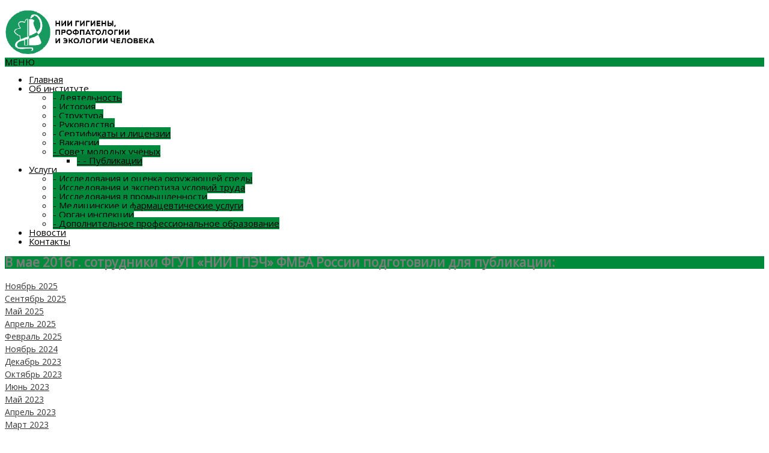

--- FILE ---
content_type: text/html; charset=UTF-8
request_url: http://rihophe.ru/2016/06
body_size: 8912
content:
<!DOCTYPE html>
<!--[if lte IE 8]><html class="ie8 no-js" lang="en"><![endif]-->
<!--[if IE 9]><html class="ie9 no-js" lang="en"><![endif]-->
<html class="not-ie no-js" xmlns="http://www.w3.org/1999/xhtml" lang="ru-RU">
	<head>
		<meta http-equiv="Content-Type" content="text/html; charset=UTF-8" />
		<meta name="viewport" content="width=device-width, initial-scale=1, maximum-scale=1">
		<link rel="shortcut icon" href="http://new.rihophe.ru/wp-content/uploads/2016/03/favicon.ico" />
		<title>ФГУП &quot;НИИ ГПЭЧ&quot;: В мае 2016г.  сотрудники ФГУП «НИИ ГПЭЧ» ФМБА России подготовили для публикации:</title>
	<style type="text/css" id="custom-fonts-css">.main-menu .menu-item, .main-menu .menu-item a, .mobile_menu_header{font-family:Open Sans, Arial, Helvetica, sans-serif;font-size:15px;line-height:15px;color:#000;}.widget-title,
				.widget-title a,
				.tribe-events-list-event-title,
				#tribe-geo-results .tribe-events-list-event-title,
				#tribe-geo-options .tribe-events-list-event-title,
				.tribe-events-single-section-title,
				.tribe-events-map-event-title
										{font-family:Open Sans, Arial, Helvetica, sans-serif;font-size:26px;line-height:30px;color:#373737;}#tribe-events-content .tribe-events-single-section-title{font-family:Open Sans, Arial, Helvetica, sans-serif;font-size:26px;line-height:30px;color:#373737;}.comment-reply-title{font-family:Open Sans, Arial, Helvetica, sans-serif;font-size:26px;line-height:30px;color:#373737;}.cws-widget ul>li>a{color:#373737}.cws-widget .post-list .time-post{color:#373737}a:hover{color:#373737}.news .cats{color:#373737}.news h3>a{color:#373737}.comments-part .comment_author{color:#373737}.tribe-events-list-event-title{font-family:Open Sans, Arial, Helvetica, sans-serif;font-size:26px;line-height:30px;color:#373737;}.tribe-events-list-event-title a{color:#373737;line-height:30px;}.accordion_title,
				.tab,
				.tab_widget.type-vertical .tab.active,
				.callout_widget .text_part,
				.milestone_content, .services .col_title,
				.pricing_table_column:hover .content_part,
				.pricing_table_column.active_table_column .content_part,
				#title-404,#text-404 .sel,
				.archive_item a, #lang_sel li>a,
				#lang_sel_click ul ul a,
				#lang_sel_click ul ul a:visited,
				#lang_sel_list .lang_sel_sel:hover,
				.services .details a:hover,
				.toggle_widget.type-2 .accordion_section.active a:hover,
				.tab_widget.type-vertical .tabs .tab.active
								{color:#373737}#tribe-mini-calendar-month,
				h2.tribe-events-page-title a:hover,
				h2.tribe-events-page-title a:focus
								{color:#373737}body{font-family:Open Sans, Arial, Helvetica, sans-serif;font-size:14px;line-height:21px;word-spacing:0px;letter-spacing:0px;color:#7c7c7c;}.wpcf7-response-output, .wpcf7-form-control-wrap{line-height:21px}.tribe-events-event-cost{color:#7c7c7c}.cws_language_bar #lang_sel a>*,
				div.woocommerce td.actions input[type="text"]{font-size:14px}a,.cws-widget ul>li>a:before,
.cws-widget .recentcomments:before,
.cws-widget ul>li>a:hover,
.search-form label.button-hover:after,
[type="submit"]:hover,
.cws-widget .widget-icon.icon>i,
.social-icons .icon:hover i,
.news .date span,
.news h3>a:hover,
.footer_sidebar_area,
.tribe-events-calendar thead th,
.tribe-events-list-event-title a:hover,
.tribe-events-day .tribe-events-day-time-slot h5,
.accordion_title:hover,
.cws_button:not(.custom_color):hover,
.callout_widget .title,
.soc_icon:hover:not(.custom_color),
.milestone .number,
.services .accordion_title,
.pricing_table_column:hover .content_part i,
.pricing_table_column.active_table_column .content_part i,
.our_team .team_member_info .name,
.theme_color_sb_area [type="submit"],
.theme_color_sb_area .find_a_doctor .search_field input,
.theme_color_sb_area .find_a_doctor .search_field select,
.tparrows.default:hover,
.cws-widget ul>li.page_item.current_page_item>a,
.cws-widget ul>li.current-menu-item>a,
#scrollup:hover,
.widget-title a:hover,
.archive_item a:hover,
.woocommerce  .col2-set h3,
.woocommerce .button:hover, 
ul.products h3,
ul.products h3 mark,
div.woocommerce table tr.order-total,
.woocommerce .order .order-actions a:hover,
.widget_shopping_cart_content p.buttons a:hover,
.woocommerce div[class^="post-"] h1.product_title.entry-title,
.woocommerce h2,
.woocommerce-tabs h3,
#searchform>div.hover-search:before,
.footer_sidebar_area a:hover,
.footer_sidebar_area .cws-widget ul>li>a:hover,
#lang_sel_list .lang_sel_sel,
.tribe-events-list-event-title a:hover,
#tribe-geo-results .tribe-events-list-event-title a:hover,
#tribe-geo-options .tribe-events-list-event-title a:hover,
.page_footer .cws-widget .post-list .time-post,
.page_footer .latest_tweets .icon_frame>i{
	color:#008a3b;
}
.footer_sidebar_area .cws-widget-content:not(.backlight) a{
	color: #007a34;
}
.theme_color_sb_area .find_a_doctor .search_field input::-webkit-input-placeholder{
	color:#008a3b;
}
.theme_color_sb_area .find_a_doctor .search_field input::-moz-placeholder{
	color:#008a3b;
}
.main-menu>.menu-item.current-menu-item>a,
.main-menu>.menu-item.current-menu-ancestor>a,
.main-menu>.menu-item>.sub-menu>.menu-item.current-menu-ancestor>a,
.main-menu>.menu-item>.sub-menu>.menu-item.current-menu-item>a,
.main-menu .menu-item .menu-item>.sub-menu>.menu-item:first-child:before,
.main-menu .menu-item .menu-item>.sub-menu>.menu-item>a,
.main-menu>.menu-item>.sub-menu>.menu-item:hover>a,
.cws-widget .wpcf7-form .wpcf7-form-control-wrap:nth-of-type(even):before,
.cws-widget .wpcf7-form p:nth-of-type(even) .wpcf7-form-control-wrap:only-child:before,
.widget_carousel_nav>i:hover,
.gallery_carousel_nav>i:hover,
.carousel_nav>i:hover,
.news .date i,
.news .cats .more:hover,
.load_more:hover,
.testimonial:after,
.testimonial:before,
blockquote:before,
.benefits_more:hover,
.benefits .cws-widget:nth-child(odd) .benefits_more,
.cws-widget-content.backlight,
.cws-widget .archive_item:nth-child(even):before,
#tribe-bar-collapse-toggle,
#tribe-bar-views .icons_part,
.tribe-events-sub-nav>li a:hover:before,
#tribe-events-content.tribe-events-month td:hover div[id^="tribe-events-daynum"],
.tribe-grid-allday .entry-title a,
.tribe-bar-collapse-toggle-full-width #tribe-bar-collapse-toggle:hover,
.tribe-mini-calendar-nav-link:hover,
.services .accordion_section:nth-child(even) .service_icon,
.services .accordion_section:nth-child(even) .details,
.pricing_table_header,
.pricing_table_column:hover .price_part,
.pricing_table_column.active_table_column .price_part,
.links a:hover,
.toggle_sidebar,
.toggle_sidebar .switcher,
.theme_color_sb_area [type="submit"]:hover,
.find_a_doctor .search_field:nth-of-type(even):before,
mark,
.main-menu>.menu-item-language>a,
.header_language_bar #lang_sel li a.lang_sel_sel:hover,
.accordion_section.featured:nth-child(even) .acc_featured_icon,
.accordion_section.featured:nth-child(even) .acc_featured_img{
	background:#007a34;
}
.main-menu .menu-item .menu-item>.sub-menu>.menu-item.current-menu-item>a,
.main-menu .menu-item .menu-item>.sub-menu>.menu-item.current-menu-ancestor>a,
.main-menu>.menu-item:hover>a, .main-menu>.menu-item>.sub-menu>.menu-item>.sub-menu>.menu-item:hover>a,
.main-menu>.menu-item>.sub-menu>.menu-item>a,.page-title,
.search-form label:after,
.cws-widget .tagcloud a:hover,
.cws-widget .wpcf7-form .wpcf7-form-control-wrap:nth-of-type(odd):before,
.cws-widget .wpcf7-form p:nth-of-type(odd) .wpcf7-form-control-wrap:only-child:before,
*[type="submit"],
.widget_carousel_nav>i,
.gallery_carousel_nav>i,
.carousel_nav>i,
.social-icons .icon i,
.social-icons .icon:hover>a,
.news .date,
.news .cats .more,
.load_more,
.pagination .current,
html:not(.touch) .pagination *:hover,
.testimonial .author,
.benefits_more,
.benefits .cws-widget:nth-child(odd) .benefits_more:hover,
.cws-widget .archive_item:before,
.icon_frame,
#tribe-bar-header,
#tribe-events-header,
.tribe-events-sub-nav>li a:before,
#tribe-events-content.tribe-events-month td:hover:not(.tribe-events-othermonth),
#tribe-bar-views .view_icons .view_icon.selected,
#tribe-bar-views .view_icons .view_icon:hover,
.tribe-grid-allday .entry-title:hover a,
.view_icon_tooltip,
.tribe-bar-collapse-toggle-full-width #tribe-bar-collapse-toggle,
.tabs .tab.active,
.accordion_title .accordion_icon:before,
.accordion_title .accordion_icon:after,
.tab_widget.type-2 .tab.active,
.tab_widget.type-vertical .tab,
.accordion_widget.type-2 .accordion_section.active .accordion_title,
.cws_button,
.dropcap,
main ul>li:before,
.soc_icon:not(.custom_color),
.featured_icon:not(.custom_color),
.toggle_widget.type-2 .accordion_section.active,
.tribe-mini-calendar-nav-link,
.tribe-mini-calendar .vcalendar td:hover,
.tribe-mini-calendar .tribe-events-present:after,
.tribe-mini-calendar .tribe-mini-calendar-today:after,
.cws-widget .tribe-mini-calendar-event .list-date,
.cws-widget .tribe-mini-calendar-wrapper .tribe-mini-calendar thead,
.cws-widget .tribe-mini-calendar-wrapper .tribe-mini-calendar th,
.services .service_icon,
.services .details,
.pricing_table_column:hover .pricing_table_header,
.pricing_table_column.active_table_column .pricing_table_header,
.links a,
.our_team .item:hover .team_member_info,
.photo_tour .item:hover .portfolio_item_info,
.mobile_menu_header,
#block-404-substrate,
.link_url,
.find_a_doctor .search_field:before,
#lang_sel li a:hover,
#lang_sel_list.lang_sel_list_horizontal li a:hover,
.pagination.page_links>span,
.acc_featured_icon,
.acc_featured_img,
.woocommerce .button.checkout-button{
	background:#008a3b;
}
.page-title,
.toggle_sidebar .switcher:after{
	border-top-color:#007a34;
}
.widget-title,
.cws-widget .wpcf7-form .wpcf7-form-control-wrap:nth-of-type(odd):after,
.cws-widget .wpcf7-form p:nth-of-type(odd) .wpcf7-form-control-wrap:only-child:after,
.cws-widget .archive_item:after,
.comment-reply-title,
.tribe-events-list-event-title,
.tribe-events-single-section-title,
.tribe-events-map-event-title,
.find_a_doctor .search_field:after,
.woocommerce .onsale:after,
.acc_featured_icon:after,
.acc_featured_img:after{
	border-left-color:#008a3b;
}
.cws-widget .wpcf7-form .wpcf7-form-control-wrap:nth-of-type(even):after,
.cws-widget .wpcf7-form p:nth-of-type(even) .wpcf7-form-control-wrap:only-child:after,
.cws-widget .archive_item:nth-child(even):after,
.find_a_doctor .search_field:nth-of-type(even):after,
.accordion_section.featured:nth-child(even) .acc_featured_icon:after,
.accordion_section.featured:nth-child(even) .acc_featured_img:after{
	border-left-color:#007a34;
}
.search-form label:before,
#searchform>div:after{
	border-right-color:#008a3b;
}
.search-form label:after,
.cws-widget .tagcloud a:hover,
*[type="submit"],
.cws-widget .widget-icon.icon>i,
.cws-widget .widget-icon.icon>i>.triangle:before,
.social-icons .icon>a,
.testimonial,
blockquote,
.tab_widget.type-2 .tab,
.tab_widget.type-2 .tab_items,
.tab_widget.type-vertical .tabs,
.tab_widget.type-vertical .tab_items,
.cws_button:not(.custom_color),
.soc_icon:not(.custom_color),
.tparrows.default,
.cws-widget .search-form input,
ul.products li,
.woocommerce .order .order-actions a,
.widget_shopping_cart_content p.buttons a,
#searchform>div:before,
.button.add_to_cart_button,
.added_to_cart.wc-forward,
#content h1.page-title,
.woocommerce .return-to-shop a,
#lang_sel_list.lang_sel_list_horizontal li a:hover,
.rev_slider_wrapper .tp-bullets.simplebullets.round .bullet,
.woocommerce .button.checkout-button{
	border-color:#008a3b;
}
#lang_sel li a,
#lang_sel_click li a{
	outline-color:#008a3b;
}
.testimonial .author:before,
.tab_widget.type-2 .tab.active:after,
.view_icon_tooltip:after,
.link_url:before{
	border-top-color:#008a3b;
}
.cws-widget #wp-calendar td>a,
.our_team .team_member_info,
.photo_tour .portfolio_item_info{
	border-bottom-color:#008a3b;
}
.benefits .cws-widget{
	background: rgba(0,138,59,0.9);
}
.benefits .cws-widget:nth-child(even),
.tribe-events-week-grid .tribe-week-event .vevent,
.rev_slider_wrapper .tp-bullets.simplebullets.round .bullet.selected{
	background: rgba(0,122,52,0.9);
}
.tribe-events-tooltip,
.slimScrollRail,
.tribe-events-event-meta .more:hover,
.pricing_table_button:hover,
html.touch .main-nav-container .main-menu .sub-menu .menu-item a,
html.touch .main-nav-container .main-menu>.menu-item.current-menu-ancestor:not(.active)>a,
html.touch .main-nav-container .main-menu>.menu-item.current-menu-item:not(.active)>a{
	background-color: #007a34 !important;
}
.events-archive.events-gridview #tribe-events-content table .vevent{
	border-bottom-color: #008a3b !important;
}
.tribe-grid-header .column a,
.tribe-events-list-separator-month,
#footer-top-part div.tribe-countdown-number,
#footer-top-part div.tribe-countdown-colon,
#footer-top-part span.tribe-countdown-under,
.tp-caption.clinico{
	color: #008a3b !important;
}
.slimScrollBar,
.tribe-events-event-meta .more,
.tribe-week-grid-wrapper .tribe-events-tooltip,
.tparrows.default,
html.touch .main-nav-container .main-menu>.menu-item a,
html.touch .main-nav-container .main-menu .sub-menu .menu-item.current-menu-item>a,
html.touch .main-nav-container .main-menu .sub-menu .menu-item.current-menu-ancestor>a{
	background-color: #008a3b !important;
}
.tribe-events-tooltip .tribe-events-arrow{
	border-top-color: #007a34 !important;
}
.single_bar .progress,
.woocommerce .onsale,
.woocommerce-pagination .page-numbers.current,
.woocommerce-pagination ul.page-numbers li a:hover,
.button.add_to_cart_button,
.added_to_cart.wc-forward,
ul.products li.product:hover,
.quantity.buttons_added input.plus,
.quantity.buttons_added input.minus,
.woocommerce .order .order-actions a,
.widget_shopping_cart_content p.buttons a,
.woocommerce-tabs .tabs li.active a,
#searchform>div:before,
.price_slider .ui-slider-handle,
.woocommerce .return-to-shop a,
.cws-widget .tribe-mini-calendar .tribe-events-present,
.cws-widget .tribe-mini-calendar .tribe-mini-calendar-today,
.cws-widget .tribe-mini-calendar .tribe-events-has-events:hover a:hover{
	background-color: #008a3b;
}
.quantity.buttons_added input.plus:hover,
.quantity.buttons_added input.minus:hover,
ul.products>li .button.add_to_cart_button:hover, 
ul.products>li .added_to_cart.wc-forward:hover,
.price_slider .ui-slider-range{
	background-color: #007a34;
}
@media screen and (max-width: 767px){
	.main-menu>.menu-item a,
	.main-menu .sub-menu .menu-item.current-menu-item>a,
	.main-menu .sub-menu .menu-item.current-menu-ancestor>a{
		background: #008a3b !important;
	}
	.main-menu .sub-menu .menu-item a,
	.main-menu>.menu-item.current-menu-ancestor:not(.active)>a,
	.main-menu>.menu-item.current-menu-item:not(.active)>a{
		background: #007a34 !important;
	}
}</style><link rel="alternate" type="application/rss+xml" title="ФГУП &quot;НИИ ГПЭЧ&quot; &raquo; Лента" href="http://rihophe.ru/feed" />
<link rel="alternate" type="application/rss+xml" title="ФГУП &quot;НИИ ГПЭЧ&quot; &raquo; Лента комментариев" href="http://rihophe.ru/comments/feed" />
		<script type="text/javascript">
			window._wpemojiSettings = {"baseUrl":"http:\/\/s.w.org\/images\/core\/emoji\/72x72\/","ext":".png","source":{"concatemoji":"http:\/\/rihophe.ru\/wp-includes\/js\/wp-emoji-release.min.js?ver=4.3.1"}};
			!function(a,b,c){function d(a){var c=b.createElement("canvas"),d=c.getContext&&c.getContext("2d");return d&&d.fillText?(d.textBaseline="top",d.font="600 32px Arial","flag"===a?(d.fillText(String.fromCharCode(55356,56812,55356,56807),0,0),c.toDataURL().length>3e3):(d.fillText(String.fromCharCode(55357,56835),0,0),0!==d.getImageData(16,16,1,1).data[0])):!1}function e(a){var c=b.createElement("script");c.src=a,c.type="text/javascript",b.getElementsByTagName("head")[0].appendChild(c)}var f,g;c.supports={simple:d("simple"),flag:d("flag")},c.DOMReady=!1,c.readyCallback=function(){c.DOMReady=!0},c.supports.simple&&c.supports.flag||(g=function(){c.readyCallback()},b.addEventListener?(b.addEventListener("DOMContentLoaded",g,!1),a.addEventListener("load",g,!1)):(a.attachEvent("onload",g),b.attachEvent("onreadystatechange",function(){"complete"===b.readyState&&c.readyCallback()})),f=c.source||{},f.concatemoji?e(f.concatemoji):f.wpemoji&&f.twemoji&&(e(f.twemoji),e(f.wpemoji)))}(window,document,window._wpemojiSettings);
		</script>
		<style type="text/css">
img.wp-smiley,
img.emoji {
	display: inline !important;
	border: none !important;
	box-shadow: none !important;
	height: 1em !important;
	width: 1em !important;
	margin: 0 .07em !important;
	vertical-align: -0.1em !important;
	background: none !important;
	padding: 0 !important;
}
</style>
<link rel='stylesheet' id='wp-weglot-css-css'  href='http://rihophe.ru/wp-content/plugins/weglot/resources/wp-weglot-css.css?ver=1.10' type='text/css' media='' />
<link rel='stylesheet' id='contact-form-7-css'  href='http://rihophe.ru/wp-content/plugins/contact-form-7/includes/css/styles.css?ver=4.3.1' type='text/css' media='all' />
<link rel='stylesheet' id='rs-plugin-settings-css'  href='http://rihophe.ru/wp-content/plugins/revslider/public/assets/css/settings.css?ver=5.0.4.1' type='text/css' media='all' />
<style id='rs-plugin-settings-inline-css' type='text/css'>
.tp-caption a{color:#ff7302;text-shadow:none;-webkit-transition:all 0.2s ease-out;-moz-transition:all 0.2s ease-out;-o-transition:all 0.2s ease-out;-ms-transition:all 0.2s ease-out}.tp-caption a:hover{color:#ffa902}.tp-caption.clinico{width:27.857em; background:rgba(255,255,255,0.5) !important; padding:2.143em 0; text-align:center; text-shadow:0 1px 0 #fff !important}.tp-caption.clinico i{position:absolute; top:0; left:50%; -webkit-transform:translate(-50%,-50%); -moz-transform:translate(-50%,-50%); -ms-transform:translate(-50%,-50%); transform:translate(-50%,-50%); font-size:3.2em; text-shadow:none}.tp-caption.clinico h1{font-size:3.8em; line-height:0.96em; font-weight:700; margin-bottom:0}.tp-caption.clinico h1 span{display:block; font-size:0.685em !important; line-height:0.95em !important; font-weight:400}.tp-caption.clinico>*+*{margin-top:9px}.tp-caption.clinico>i+*{margin-top:0}.tp-caption.clinico a{color:#fff}
</style>
<link rel='stylesheet' id='flxmap-css'  href='http://rihophe.ru/wp-content/plugins/wp-flexible-map/css/styles.css?ver=1.10.1' type='text/css' media='all' />
<link rel='stylesheet' id='main-css'  href='http://rihophe.ru/wp-content/themes/clinico/css/main.css?ver=4.3.1' type='text/css' media='all' />
<link rel='stylesheet' id='layout-css'  href='http://rihophe.ru/wp-content/themes/clinico/css/layout.css?ver=4.3.1' type='text/css' media='all' />
<link rel='stylesheet' id='font-awesome-css'  href='http://rihophe.ru/wp-content/themes/clinico/css/font-awesome.css?ver=4.3.1' type='text/css' media='all' />
<link rel='stylesheet' id='fancybox-css'  href='http://rihophe.ru/wp-content/themes/clinico/css/jquery.fancybox.css?ver=4.3.1' type='text/css' media='all' />
<link rel='stylesheet' id='child-theme-styles-css'  href='http://rihophe.ru/wp-content/themes/clinico/style.css?ver=4.3.1' type='text/css' media='all' />
<script type='text/javascript' src='http://rihophe.ru/wp-content/plugins/weglot/resources/wp-weglot-js.js?ver=1.10'></script>
<script type='text/javascript' src='http://rihophe.ru/wp-includes/js/jquery/jquery.js?ver=1.11.3'></script>
<script type='text/javascript' src='http://rihophe.ru/wp-includes/js/jquery/jquery-migrate.min.js?ver=1.2.1'></script>
<script type='text/javascript' src='http://rihophe.ru/wp-content/plugins/revslider/public/assets/js/jquery.themepunch.tools.min.js?ver=5.0.4.1'></script>
<script type='text/javascript' src='http://rihophe.ru/wp-content/plugins/revslider/public/assets/js/jquery.themepunch.revolution.min.js?ver=5.0.4.1'></script>
<script type='text/javascript' src='http://rihophe.ru/wp-content/themes/clinico/js/modernizr.js?ver=1'></script>
<script type='text/javascript' src='http://rihophe.ru/wp-content/themes/clinico/js/owl.carousel.js?ver=1'></script>
<script type='text/javascript' src='http://rihophe.ru/wp-content/themes/clinico/js/isotope.pkgd.min.js?ver=1'></script>
<script type='text/javascript' src='http://rihophe.ru/wp-content/themes/clinico/js/jquery.fancybox.js?ver=1'></script>
<script type='text/javascript' src='http://rihophe.ru/wp-content/themes/clinico/js/scripts.js?ver=1'></script>
<script type='text/javascript' src='http://rihophe.ru/wp-content/themes/clinico/js/retina_1.3.0.js?ver=1'></script>
<script type='text/javascript' src='http://rihophe.ru/wp-content/themes/clinico/js/imagesloaded.pkgd.min.js?ver=1'></script>
<link rel="EditURI" type="application/rsd+xml" title="RSD" href="http://rihophe.ru/xmlrpc.php?rsd" />
<link rel="wlwmanifest" type="application/wlwmanifest+xml" href="http://rihophe.ru/wp-includes/wlwmanifest.xml" /> 
<meta name="generator" content="WordPress 4.3.1" />
<style type="text/css" id="custom-background-css">
body.custom-background { background-color: #ffffff; }
</style>
<meta name="generator" content="Powered by Slider Revolution 5.0.4.1 - responsive, Mobile-Friendly Slider Plugin for WordPress with comfortable drag and drop interface." />
<link rel="stylesheet" id="options-google-fonts" title="" href="http://fonts.googleapis.com/css?family=Open+Sans&amp;subset=latin&amp;v=" type="text/css" media="all" />	</head>
	<body class="archive date custom-background">
		<div class="page_boxed"><section class="page-header logo-left secondary-page">			<div class="container">
				<div class="sticky_container clearfix">
								<a class="logo" href="http://rihophe.ru"><img src="http://rihophe.ru/wp-content/uploads/bfi_thumb/logo@5x-3hrp3gnqqxxhxfumcnhce8.png" style=margin-top:8px;margin-right:px;margin-bottom:px;margin-left:px; alt /></a>
			<nav class="main-nav-container a-right"><div class="mobile_menu_header"><i class="fa fa-bars"></i><div class="mobile_menu_title">МЕНЮ</div></div><ul id="menu-glavnoe-menyu" class="main-menu"><li id="menu-item-3000" class="menu-item menu-item-type-custom menu-item-object-custom menu-item-home menu-item-3000"><a href="http://rihophe.ru/"><span class='depth'></span>Главная</a></li>
<li id="menu-item-3094" class="menu-item menu-item-type-custom menu-item-object-custom menu-item-has-children menu-item-3094"><a href="http://rihophe.ru/deyatelnost"><span class='depth'></span>Об институте</a>
<span class='button_open'></span><ul class="sub-menu">
	<li id="menu-item-3026" class="menu-item menu-item-type-post_type menu-item-object-page menu-item-3026"><a href="http://rihophe.ru/deyatelnost"><span class='depth'><span class='level'>- </span></span>Деятельность</a></li>
	<li id="menu-item-3025" class="menu-item menu-item-type-post_type menu-item-object-page menu-item-3025"><a href="http://rihophe.ru/istoriya"><span class='depth'><span class='level'>- </span></span>История</a></li>
	<li id="menu-item-3027" class="menu-item menu-item-type-post_type menu-item-object-page menu-item-3027"><a href="http://rihophe.ru/struktura"><span class='depth'><span class='level'>- </span></span>Структура</a></li>
	<li id="menu-item-3028" class="menu-item menu-item-type-post_type menu-item-object-page menu-item-3028"><a href="http://rihophe.ru/rukovodstvo"><span class='depth'><span class='level'>- </span></span>Руководство</a></li>
	<li id="menu-item-3029" class="menu-item menu-item-type-post_type menu-item-object-page menu-item-3029"><a href="http://rihophe.ru/sertifikaty-i-licenzii"><span class='depth'><span class='level'>- </span></span>Сертификаты и лицензии</a></li>
	<li id="menu-item-3461" class="menu-item menu-item-type-post_type menu-item-object-page menu-item-3461"><a href="http://rihophe.ru/vakansii"><span class='depth'><span class='level'>- </span></span>Вакансии</a></li>
	<li id="menu-item-3924" class="menu-item menu-item-type-post_type menu-item-object-page menu-item-has-children menu-item-3924"><a href="http://rihophe.ru/sovet-molodyx-uchenyx"><span class='depth'><span class='level'>- </span></span>Совет молодых учёных</a>
	<span class='button_open'></span><ul class="sub-menu">
		<li id="menu-item-3545" class="menu-item menu-item-type-post_type menu-item-object-page menu-item-3545"><a href="http://rihophe.ru/publikacii"><span class='depth'><span class='level'>- </span><span class='level'>- </span></span>Публикации</a></li>
	</ul>
</li>
</ul>
</li>
<li id="menu-item-3283" class="menu-item menu-item-type-custom menu-item-object-custom menu-item-has-children menu-item-3283 right"><a href="http://rihophe.ru/uslugi/issledovaniya-i-ocenka-okruzhayushhej-sredy"><span class='depth'></span>Услуги</a>
<span class='button_open'></span><ul class="sub-menu">
	<li id="menu-item-3279" class="menu-item menu-item-type-post_type menu-item-object-page menu-item-3279"><a href="http://rihophe.ru/uslugi/issledovaniya-i-ocenka-okruzhayushhej-sredy"><span class='depth'><span class='level'>- </span></span>Исследования и оценка окружающей среды</a></li>
	<li id="menu-item-3280" class="menu-item menu-item-type-post_type menu-item-object-page menu-item-3280"><a href="http://rihophe.ru/uslugi/issledovaniya-i-ekspertiza-uslovij-truda"><span class='depth'><span class='level'>- </span></span>Исследования и экспертиза условий труда</a></li>
	<li id="menu-item-3281" class="menu-item menu-item-type-post_type menu-item-object-page menu-item-3281"><a href="http://rihophe.ru/uslugi/issledovaniya-v-promyshlennosti"><span class='depth'><span class='level'>- </span></span>Исследования в промышленности</a></li>
	<li id="menu-item-3282" class="menu-item menu-item-type-post_type menu-item-object-page menu-item-3282"><a href="http://rihophe.ru/uslugi/medicinskie-i-farmacevticheskie-uslugi"><span class='depth'><span class='level'>- </span></span>Медицинские и фармацевтические услуги</a></li>
	<li id="menu-item-5497" class="menu-item menu-item-type-post_type menu-item-object-page menu-item-5497"><a href="http://rihophe.ru/uslugi/organ-inspekcii"><span class='depth'><span class='level'>- </span></span>Орган инспекции</a></li>
	<li id="menu-item-5720" class="menu-item menu-item-type-post_type menu-item-object-page menu-item-5720"><a href="http://rihophe.ru/uslugi/otdel-dpo"><span class='depth'><span class='level'>- </span></span>Дополнительное профессиональное образование</a></li>
</ul>
</li>
<li id="menu-item-3465" class="menu-item menu-item-type-taxonomy menu-item-object-category menu-item-3465 right"><a href="http://rihophe.ru/news"><span class='depth'></span>Новости</a></li>
<li id="menu-item-3024" class="menu-item menu-item-type-post_type menu-item-object-page menu-item-3024 right"><a href="http://rihophe.ru/kontakty"><span class='depth'></span>Контакты</a></li>
</ul></nav>						<!--End main menu-->
				</div>
			</div>
		</section>
		<!-- quick search -->
		<section class="toggle_sidebar">
			<div class="container">
							</div>
		</section>
		<!--/ quick search -->
		<section class="page-title"><div class="container clearfix"><h1>В мае 2016г.  сотрудники ФГУП «НИИ ГПЭЧ» ФМБА России подготовили для публикации:</h1></div></section>				<script type="text/javascript">
			var stick_menu = 1;
			var is_user_logged = false;
		</script>
	<!-- HEADER END -->
	<!--Start main content-->
		<div class="page-content single-sidebar">
			<div class="container">
			<aside class="sbleft"><div class="cws-widget"><div>		<div class="cws-widget-content ">
			<div class="widget-title"><span></span></div>
			<div class='archives'>
					<div class="archive_item"><a href='http://rihophe.ru/2025/11'>Ноябрь 2025</a></div>
	<div class="archive_item"><a href='http://rihophe.ru/2025/09'>Сентябрь 2025</a></div>
	<div class="archive_item"><a href='http://rihophe.ru/2025/05'>Май 2025</a></div>
	<div class="archive_item"><a href='http://rihophe.ru/2025/04'>Апрель 2025</a></div>
	<div class="archive_item"><a href='http://rihophe.ru/2025/02'>Февраль 2025</a></div>
	<div class="archive_item"><a href='http://rihophe.ru/2024/11'>Ноябрь 2024</a></div>
	<div class="archive_item"><a href='http://rihophe.ru/2023/12'>Декабрь 2023</a></div>
	<div class="archive_item"><a href='http://rihophe.ru/2023/10'>Октябрь 2023</a></div>
	<div class="archive_item"><a href='http://rihophe.ru/2023/06'>Июнь 2023</a></div>
	<div class="archive_item"><a href='http://rihophe.ru/2023/05'>Май 2023</a></div>
	<div class="archive_item"><a href='http://rihophe.ru/2023/04'>Апрель 2023</a></div>
	<div class="archive_item"><a href='http://rihophe.ru/2023/03'>Март 2023</a></div>
	<div class="archive_item"><a href='http://rihophe.ru/2023/01'>Январь 2023</a></div>
	<div class="archive_item"><a href='http://rihophe.ru/2022/10'>Октябрь 2022</a></div>
	<div class="archive_item"><a href='http://rihophe.ru/2022/09'>Сентябрь 2022</a></div>
	<div class="archive_item"><a href='http://rihophe.ru/2022/06'>Июнь 2022</a></div>
	<div class="archive_item"><a href='http://rihophe.ru/2022/03'>Март 2022</a></div>
	<div class="archive_item"><a href='http://rihophe.ru/2022/01'>Январь 2022</a></div>
	<div class="archive_item"><a href='http://rihophe.ru/2021/12'>Декабрь 2021</a></div>
	<div class="archive_item"><a href='http://rihophe.ru/2021/10'>Октябрь 2021</a></div>
	<div class="archive_item"><a href='http://rihophe.ru/2021/09'>Сентябрь 2021</a></div>
	<div class="archive_item"><a href='http://rihophe.ru/2021/07'>Июль 2021</a></div>
	<div class="archive_item"><a href='http://rihophe.ru/2021/05'>Май 2021</a></div>
	<div class="archive_item"><a href='http://rihophe.ru/2021/01'>Январь 2021</a></div>
	<div class="archive_item"><a href='http://rihophe.ru/2020/12'>Декабрь 2020</a></div>
	<div class="archive_item"><a href='http://rihophe.ru/2020/11'>Ноябрь 2020</a></div>
	<div class="archive_item"><a href='http://rihophe.ru/2020/09'>Сентябрь 2020</a></div>
	<div class="archive_item"><a href='http://rihophe.ru/2020/08'>Август 2020</a></div>
	<div class="archive_item"><a href='http://rihophe.ru/2020/07'>Июль 2020</a></div>
	<div class="archive_item"><a href='http://rihophe.ru/2020/06'>Июнь 2020</a></div>
	<div class="archive_item"><a href='http://rihophe.ru/2020/05'>Май 2020</a></div>
	<div class="archive_item"><a href='http://rihophe.ru/2020/04'>Апрель 2020</a></div>
	<div class="archive_item"><a href='http://rihophe.ru/2020/03'>Март 2020</a></div>
	<div class="archive_item"><a href='http://rihophe.ru/2020/02'>Февраль 2020</a></div>
	<div class="archive_item"><a href='http://rihophe.ru/2019/12'>Декабрь 2019</a></div>
	<div class="archive_item"><a href='http://rihophe.ru/2019/11'>Ноябрь 2019</a></div>
	<div class="archive_item"><a href='http://rihophe.ru/2019/10'>Октябрь 2019</a></div>
	<div class="archive_item"><a href='http://rihophe.ru/2019/09'>Сентябрь 2019</a></div>
	<div class="archive_item"><a href='http://rihophe.ru/2019/08'>Август 2019</a></div>
	<div class="archive_item"><a href='http://rihophe.ru/2019/07'>Июль 2019</a></div>
	<div class="archive_item"><a href='http://rihophe.ru/2019/06'>Июнь 2019</a></div>
	<div class="archive_item"><a href='http://rihophe.ru/2019/05'>Май 2019</a></div>
	<div class="archive_item"><a href='http://rihophe.ru/2019/04'>Апрель 2019</a></div>
	<div class="archive_item"><a href='http://rihophe.ru/2019/03'>Март 2019</a></div>
	<div class="archive_item"><a href='http://rihophe.ru/2019/02'>Февраль 2019</a></div>
	<div class="archive_item"><a href='http://rihophe.ru/2018/12'>Декабрь 2018</a></div>
	<div class="archive_item"><a href='http://rihophe.ru/2018/11'>Ноябрь 2018</a></div>
	<div class="archive_item"><a href='http://rihophe.ru/2018/10'>Октябрь 2018</a></div>
	<div class="archive_item"><a href='http://rihophe.ru/2018/09'>Сентябрь 2018</a></div>
	<div class="archive_item"><a href='http://rihophe.ru/2018/08'>Август 2018</a></div>
	<div class="archive_item"><a href='http://rihophe.ru/2018/07'>Июль 2018</a></div>
	<div class="archive_item"><a href='http://rihophe.ru/2018/06'>Июнь 2018</a></div>
	<div class="archive_item"><a href='http://rihophe.ru/2018/05'>Май 2018</a></div>
	<div class="archive_item"><a href='http://rihophe.ru/2018/04'>Апрель 2018</a></div>
	<div class="archive_item"><a href='http://rihophe.ru/2018/03'>Март 2018</a></div>
	<div class="archive_item"><a href='http://rihophe.ru/2017/12'>Декабрь 2017</a></div>
	<div class="archive_item"><a href='http://rihophe.ru/2017/11'>Ноябрь 2017</a></div>
	<div class="archive_item"><a href='http://rihophe.ru/2017/10'>Октябрь 2017</a></div>
	<div class="archive_item"><a href='http://rihophe.ru/2017/09'>Сентябрь 2017</a></div>
	<div class="archive_item"><a href='http://rihophe.ru/2017/07'>Июль 2017</a></div>
	<div class="archive_item"><a href='http://rihophe.ru/2017/06'>Июнь 2017</a></div>
	<div class="archive_item"><a href='http://rihophe.ru/2017/05'>Май 2017</a></div>
	<div class="archive_item"><a href='http://rihophe.ru/2017/04'>Апрель 2017</a></div>
	<div class="archive_item"><a href='http://rihophe.ru/2017/03'>Март 2017</a></div>
	<div class="archive_item"><a href='http://rihophe.ru/2017/02'>Февраль 2017</a></div>
	<div class="archive_item"><a href='http://rihophe.ru/2016/12'>Декабрь 2016</a></div>
	<div class="archive_item"><a href='http://rihophe.ru/2016/10'>Октябрь 2016</a></div>
	<div class="archive_item"><a href='http://rihophe.ru/2016/08'>Август 2016</a></div>
	<div class="archive_item"><a href='http://rihophe.ru/2016/07'>Июль 2016</a></div>
	<div class="archive_item"><a href='http://rihophe.ru/2016/06'>Июнь 2016</a></div>
	<div class="archive_item"><a href='http://rihophe.ru/2016/05'>Май 2016</a></div>
	<div class="archive_item"><a href='http://rihophe.ru/2016/04'>Апрель 2016</a></div>
	<div class="archive_item"><a href='http://rihophe.ru/2015/10'>Октябрь 2015</a></div>
	<div class="archive_item"><a href='http://rihophe.ru/2015/06'>Июнь 2015</a></div>
			</div>

		</div>
		</div></div><div class="cws-widget"><div><div class="widget-title"><span>Календарь</span></div><div id="calendar_wrap"><table id="wp-calendar">
	<caption>Июнь 2016</caption>
	<thead>
	<tr>
		<th scope="col" title="Понедельник">Пн</th>
		<th scope="col" title="Вторник">Вт</th>
		<th scope="col" title="Среда">Ср</th>
		<th scope="col" title="Четверг">Чт</th>
		<th scope="col" title="Пятница">Пт</th>
		<th scope="col" title="Суббота">Сб</th>
		<th scope="col" title="Воскресенье">Вс</th>
	</tr>
	</thead>

	<tfoot>
	<tr>
		<td colspan="3" id="prev"><a href="http://rihophe.ru/2016/05">&laquo; Май</a></td>
		<td class="pad">&nbsp;</td>
		<td colspan="3" id="next"><a href="http://rihophe.ru/2016/07">Июл &raquo;</a></td>
	</tr>
	</tfoot>

	<tbody>
	<tr>
		<td colspan="2" class="pad">&nbsp;</td><td>1</td><td>2</td><td>3</td><td>4</td><td>5</td>
	</tr>
	<tr>
		<td>6</td><td>7</td><td>8</td><td>9</td><td>10</td><td>11</td><td>12</td>
	</tr>
	<tr>
		<td>13</td><td>14</td><td>15</td><td><a href="http://rihophe.ru/2016/06/16" title="В апреле  2016 г.  сотрудники ФГУП «НИИ ГПЭЧ» ФМБА России подготовили для публикации:">16</a></td><td><a href="http://rihophe.ru/2016/06/17" title="В мае 2016г.  сотрудники ФГУП «НИИ ГПЭЧ» ФМБА России подготовили для публикации:">17</a></td><td>18</td><td>19</td>
	</tr>
	<tr>
		<td>20</td><td>21</td><td>22</td><td>23</td><td>24</td><td>25</td><td>26</td>
	</tr>
	<tr>
		<td>27</td><td>28</td><td>29</td><td>30</td>
		<td class="pad" colspan="3">&nbsp;</td>
	</tr>
	</tbody>
	</table></div></div></div></aside>			<main>
				<div class="grid-row">
					<section class="news news-medium">
						<div class="grid isotope">
							<div class='item'>				<div class="widget-title">
				<a href='http://rihophe.ru/news/v-mae-2016-goda-sotrudniki-fgup-nii-gpech-fmba-rossii-podgotovili'>В мае 2016г.  сотрудники ФГУП «НИИ ГПЭЧ» ФМБА России подготовили для публикации:</a>				</div>
						<div class="date clearfix">
								17.06.2016			</div>
			<p> <a href='http://rihophe.ru/news/v-mae-2016-goda-sotrudniki-fgup-nii-gpech-fmba-rossii-podgotovili' class='more'></a></p>
<div class='cats'>Posted in <a href='http://rihophe.ru/news'>Новости</a><a href='http://rihophe.ru/news/v-mae-2016-goda-sotrudniki-fgup-nii-gpech-fmba-rossii-podgotovili' class='more fa fa-long-arrow-right'></a></div></div><div class='item'>				<div class="widget-title">
				<a href='http://rihophe.ru/news/v-aprele-2016-g-sotrudnikami-instituta-podgotovleny-dlya-publikacii'>В апреле  2016 г.  сотрудники ФГУП «НИИ ГПЭЧ» ФМБА России подготовили для публикации:</a>				</div>
						<div class="date clearfix">
								16.06.2016			</div>
			<p> <a href='http://rihophe.ru/news/v-aprele-2016-g-sotrudnikami-instituta-podgotovleny-dlya-publikacii' class='more'></a></p>
<div class='cats'>Posted in <a href='http://rihophe.ru/news'>Новости</a><a href='http://rihophe.ru/news/v-aprele-2016-g-sotrudnikami-instituta-podgotovleny-dlya-publikacii' class='more fa fa-long-arrow-right'></a></div></div>							</div>
													</section>
					</div>
			</main>
		</div>
	</div>
	<!--Start Footer-->
		<footer class="page_footer">
		<div id="scrollup"><i class='fa fa-angle-double-up'></i></div>
		<div class='footer-top-part footer_part'><div class='container'><div class='footer_sb_container'><div class='footer_sidebar_area'><div class="cws-widget"><div>		<div class="cws-widget-content ">
						<section class="textwidget">Федеральное государственное унитарное предприятие "Научно-исследовательский институт гигиены, профпатологии и экологии человека" Федерального медико-биологического агентства (ФГУП «НИИ ГПЭЧ» ФМБА России)</section>
		</div>
		</div></div><div class="cws-widget"><div>		<div class="cws-widget-content ">
						<section class="textwidget"><p>188663, Ленинградская область, Всеволожский м.р-н, Кузьмоловское г.п., гп Кузьмоловский, ул. Заводская, зд. 6/2, корп. 93</p>
<p>Тел/факс: <a href="tel:88124496168" style="border-color: #eee;">(812) 449-61-68</a></p>
<p>E-mail: <a href="gpech@fmbamail.ru">gpech@fmbamail.ru</a></p>
</section>
		</div>
		</div></div><div class="cws-widget"><div><div class="menu-menyu-v-futere-container"><ul id="menu-menyu-v-futere" class="menu"><li id="menu-item-3183" class="menu-item menu-item-type-custom menu-item-object-custom menu-item-home menu-item-3183"><a href="http://rihophe.ru/">Главная</a></li>
<li id="menu-item-3184" class="menu-item menu-item-type-custom menu-item-object-custom menu-item-3184"><a href="http://rihophe.ru/deyatelnost">Об институте</a></li>
<li id="menu-item-3284" class="menu-item menu-item-type-custom menu-item-object-custom menu-item-3284"><a href="http://rihophe.ru/uslugi/">Услуги</a></li>
<li id="menu-item-3466" class="menu-item menu-item-type-taxonomy menu-item-object-category menu-item-3466"><a href="http://rihophe.ru/news">Новости</a></li>
<li id="menu-item-3187" class="menu-item menu-item-type-post_type menu-item-object-page menu-item-3187"><a href="http://rihophe.ru/kontakty">Контакты</a></li>
</ul></div></div></div></div></div></div></div>		<div class='footer-bottom-part footer_part'><div class='container'><div class='footer_sidebar_area clearfix'><div class="cws-widget"><div>		<div class="cws-widget-content ">
						<section class="textwidget">2015 © НИИ гигиены, профпатологии и экологии человека</section>
		</div>
		</div></div><div class="cws-widget"><div>			<div class="textwidget"><a href="http://b2bvisual.ru" target="_blank" class="b2bvisual">Сделано в B2B Visual</a></div>
		</div></div></div></div></div>	</footer>
	<!--End Footer-->
	</div><script type='text/javascript' src='http://rihophe.ru/wp-content/plugins/contact-form-7/includes/js/jquery.form.min.js?ver=3.51.0-2014.06.20'></script>
<script type='text/javascript'>
/* <![CDATA[ */
var _wpcf7 = {"loaderUrl":"http:\/\/rihophe.ru\/wp-content\/plugins\/contact-form-7\/images\/ajax-loader.gif","recaptchaEmpty":"Please verify that you are not a robot.","sending":"\u041e\u0442\u043f\u0440\u0430\u0432\u043a\u0430..."};
/* ]]> */
</script>
<script type='text/javascript' src='http://rihophe.ru/wp-content/plugins/contact-form-7/includes/js/scripts.js?ver=4.3.1'></script>
	</body>
</html>
